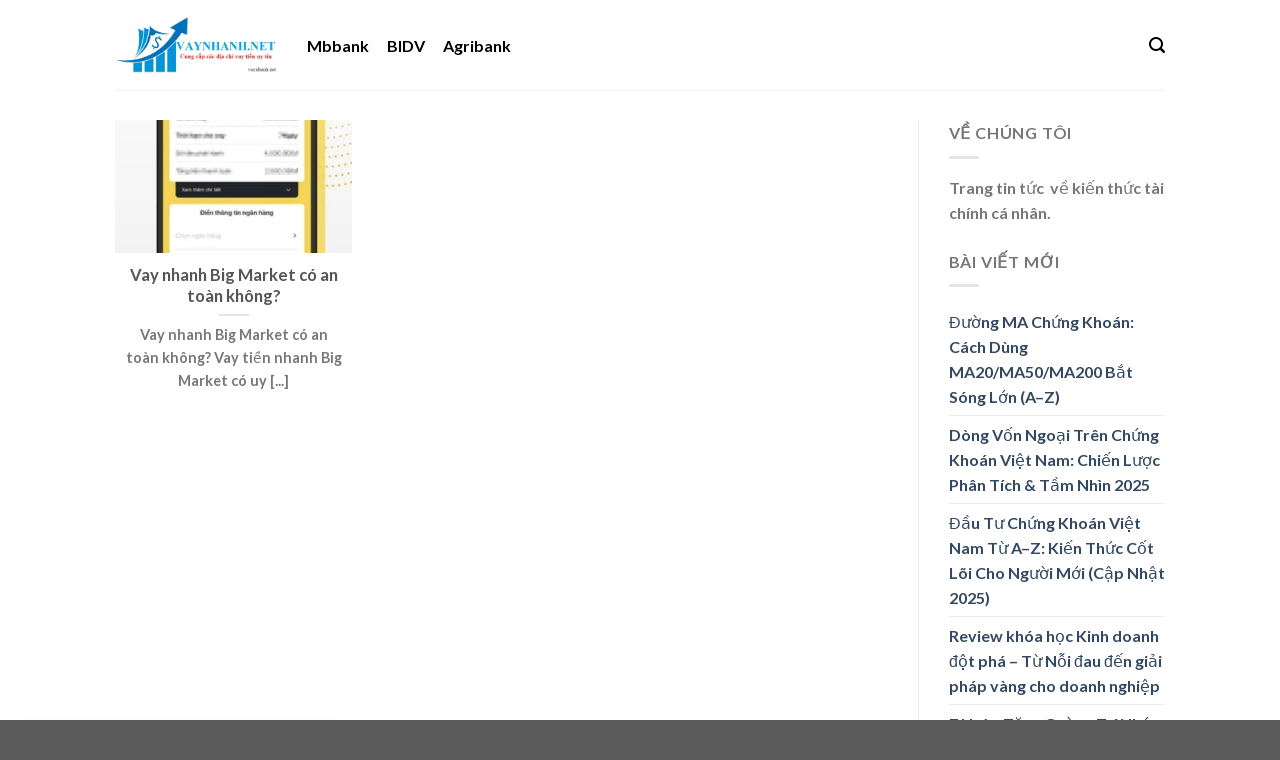

--- FILE ---
content_type: text/html; charset=utf-8
request_url: https://www.google.com/recaptcha/api2/aframe
body_size: 263
content:
<!DOCTYPE HTML><html><head><meta http-equiv="content-type" content="text/html; charset=UTF-8"></head><body><script nonce="cMxilM3Jih8lm1qlADBQ8w">/** Anti-fraud and anti-abuse applications only. See google.com/recaptcha */ try{var clients={'sodar':'https://pagead2.googlesyndication.com/pagead/sodar?'};window.addEventListener("message",function(a){try{if(a.source===window.parent){var b=JSON.parse(a.data);var c=clients[b['id']];if(c){var d=document.createElement('img');d.src=c+b['params']+'&rc='+(localStorage.getItem("rc::a")?sessionStorage.getItem("rc::b"):"");window.document.body.appendChild(d);sessionStorage.setItem("rc::e",parseInt(sessionStorage.getItem("rc::e")||0)+1);localStorage.setItem("rc::h",'1766386363614');}}}catch(b){}});window.parent.postMessage("_grecaptcha_ready", "*");}catch(b){}</script></body></html>